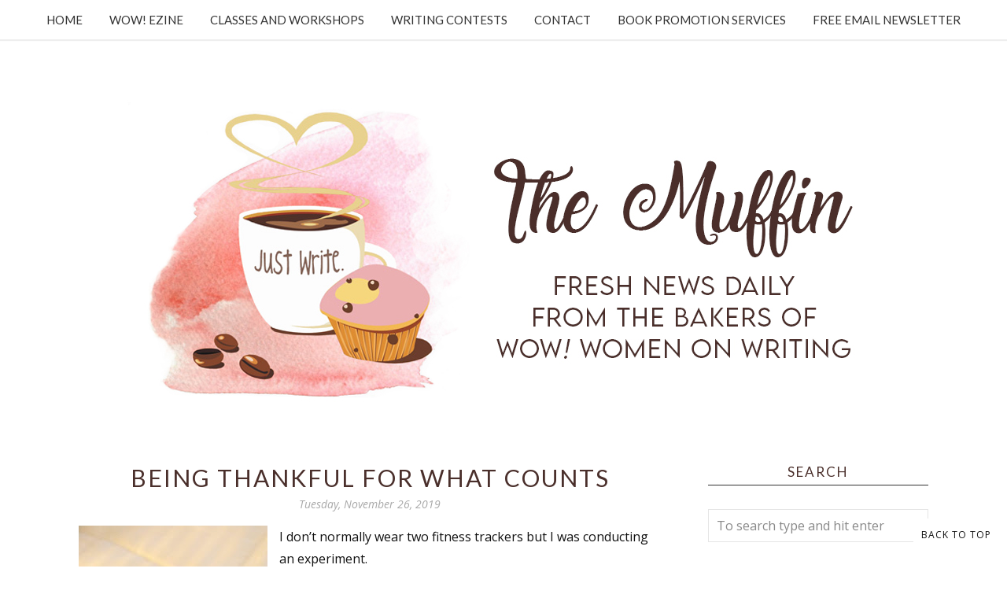

--- FILE ---
content_type: text/html; charset=utf-8
request_url: https://www.google.com/recaptcha/api2/anchor?ar=1&k=6LfHrSkUAAAAAPnKk5cT6JuKlKPzbwyTYuO8--Vr&co=aHR0cHM6Ly9tdWZmaW4ud293LXdvbWVub253cml0aW5nLmNvbTo0NDM.&hl=en&v=PoyoqOPhxBO7pBk68S4YbpHZ&size=invisible&anchor-ms=20000&execute-ms=30000&cb=thpcho1rdudt
body_size: 49467
content:
<!DOCTYPE HTML><html dir="ltr" lang="en"><head><meta http-equiv="Content-Type" content="text/html; charset=UTF-8">
<meta http-equiv="X-UA-Compatible" content="IE=edge">
<title>reCAPTCHA</title>
<style type="text/css">
/* cyrillic-ext */
@font-face {
  font-family: 'Roboto';
  font-style: normal;
  font-weight: 400;
  font-stretch: 100%;
  src: url(//fonts.gstatic.com/s/roboto/v48/KFO7CnqEu92Fr1ME7kSn66aGLdTylUAMa3GUBHMdazTgWw.woff2) format('woff2');
  unicode-range: U+0460-052F, U+1C80-1C8A, U+20B4, U+2DE0-2DFF, U+A640-A69F, U+FE2E-FE2F;
}
/* cyrillic */
@font-face {
  font-family: 'Roboto';
  font-style: normal;
  font-weight: 400;
  font-stretch: 100%;
  src: url(//fonts.gstatic.com/s/roboto/v48/KFO7CnqEu92Fr1ME7kSn66aGLdTylUAMa3iUBHMdazTgWw.woff2) format('woff2');
  unicode-range: U+0301, U+0400-045F, U+0490-0491, U+04B0-04B1, U+2116;
}
/* greek-ext */
@font-face {
  font-family: 'Roboto';
  font-style: normal;
  font-weight: 400;
  font-stretch: 100%;
  src: url(//fonts.gstatic.com/s/roboto/v48/KFO7CnqEu92Fr1ME7kSn66aGLdTylUAMa3CUBHMdazTgWw.woff2) format('woff2');
  unicode-range: U+1F00-1FFF;
}
/* greek */
@font-face {
  font-family: 'Roboto';
  font-style: normal;
  font-weight: 400;
  font-stretch: 100%;
  src: url(//fonts.gstatic.com/s/roboto/v48/KFO7CnqEu92Fr1ME7kSn66aGLdTylUAMa3-UBHMdazTgWw.woff2) format('woff2');
  unicode-range: U+0370-0377, U+037A-037F, U+0384-038A, U+038C, U+038E-03A1, U+03A3-03FF;
}
/* math */
@font-face {
  font-family: 'Roboto';
  font-style: normal;
  font-weight: 400;
  font-stretch: 100%;
  src: url(//fonts.gstatic.com/s/roboto/v48/KFO7CnqEu92Fr1ME7kSn66aGLdTylUAMawCUBHMdazTgWw.woff2) format('woff2');
  unicode-range: U+0302-0303, U+0305, U+0307-0308, U+0310, U+0312, U+0315, U+031A, U+0326-0327, U+032C, U+032F-0330, U+0332-0333, U+0338, U+033A, U+0346, U+034D, U+0391-03A1, U+03A3-03A9, U+03B1-03C9, U+03D1, U+03D5-03D6, U+03F0-03F1, U+03F4-03F5, U+2016-2017, U+2034-2038, U+203C, U+2040, U+2043, U+2047, U+2050, U+2057, U+205F, U+2070-2071, U+2074-208E, U+2090-209C, U+20D0-20DC, U+20E1, U+20E5-20EF, U+2100-2112, U+2114-2115, U+2117-2121, U+2123-214F, U+2190, U+2192, U+2194-21AE, U+21B0-21E5, U+21F1-21F2, U+21F4-2211, U+2213-2214, U+2216-22FF, U+2308-230B, U+2310, U+2319, U+231C-2321, U+2336-237A, U+237C, U+2395, U+239B-23B7, U+23D0, U+23DC-23E1, U+2474-2475, U+25AF, U+25B3, U+25B7, U+25BD, U+25C1, U+25CA, U+25CC, U+25FB, U+266D-266F, U+27C0-27FF, U+2900-2AFF, U+2B0E-2B11, U+2B30-2B4C, U+2BFE, U+3030, U+FF5B, U+FF5D, U+1D400-1D7FF, U+1EE00-1EEFF;
}
/* symbols */
@font-face {
  font-family: 'Roboto';
  font-style: normal;
  font-weight: 400;
  font-stretch: 100%;
  src: url(//fonts.gstatic.com/s/roboto/v48/KFO7CnqEu92Fr1ME7kSn66aGLdTylUAMaxKUBHMdazTgWw.woff2) format('woff2');
  unicode-range: U+0001-000C, U+000E-001F, U+007F-009F, U+20DD-20E0, U+20E2-20E4, U+2150-218F, U+2190, U+2192, U+2194-2199, U+21AF, U+21E6-21F0, U+21F3, U+2218-2219, U+2299, U+22C4-22C6, U+2300-243F, U+2440-244A, U+2460-24FF, U+25A0-27BF, U+2800-28FF, U+2921-2922, U+2981, U+29BF, U+29EB, U+2B00-2BFF, U+4DC0-4DFF, U+FFF9-FFFB, U+10140-1018E, U+10190-1019C, U+101A0, U+101D0-101FD, U+102E0-102FB, U+10E60-10E7E, U+1D2C0-1D2D3, U+1D2E0-1D37F, U+1F000-1F0FF, U+1F100-1F1AD, U+1F1E6-1F1FF, U+1F30D-1F30F, U+1F315, U+1F31C, U+1F31E, U+1F320-1F32C, U+1F336, U+1F378, U+1F37D, U+1F382, U+1F393-1F39F, U+1F3A7-1F3A8, U+1F3AC-1F3AF, U+1F3C2, U+1F3C4-1F3C6, U+1F3CA-1F3CE, U+1F3D4-1F3E0, U+1F3ED, U+1F3F1-1F3F3, U+1F3F5-1F3F7, U+1F408, U+1F415, U+1F41F, U+1F426, U+1F43F, U+1F441-1F442, U+1F444, U+1F446-1F449, U+1F44C-1F44E, U+1F453, U+1F46A, U+1F47D, U+1F4A3, U+1F4B0, U+1F4B3, U+1F4B9, U+1F4BB, U+1F4BF, U+1F4C8-1F4CB, U+1F4D6, U+1F4DA, U+1F4DF, U+1F4E3-1F4E6, U+1F4EA-1F4ED, U+1F4F7, U+1F4F9-1F4FB, U+1F4FD-1F4FE, U+1F503, U+1F507-1F50B, U+1F50D, U+1F512-1F513, U+1F53E-1F54A, U+1F54F-1F5FA, U+1F610, U+1F650-1F67F, U+1F687, U+1F68D, U+1F691, U+1F694, U+1F698, U+1F6AD, U+1F6B2, U+1F6B9-1F6BA, U+1F6BC, U+1F6C6-1F6CF, U+1F6D3-1F6D7, U+1F6E0-1F6EA, U+1F6F0-1F6F3, U+1F6F7-1F6FC, U+1F700-1F7FF, U+1F800-1F80B, U+1F810-1F847, U+1F850-1F859, U+1F860-1F887, U+1F890-1F8AD, U+1F8B0-1F8BB, U+1F8C0-1F8C1, U+1F900-1F90B, U+1F93B, U+1F946, U+1F984, U+1F996, U+1F9E9, U+1FA00-1FA6F, U+1FA70-1FA7C, U+1FA80-1FA89, U+1FA8F-1FAC6, U+1FACE-1FADC, U+1FADF-1FAE9, U+1FAF0-1FAF8, U+1FB00-1FBFF;
}
/* vietnamese */
@font-face {
  font-family: 'Roboto';
  font-style: normal;
  font-weight: 400;
  font-stretch: 100%;
  src: url(//fonts.gstatic.com/s/roboto/v48/KFO7CnqEu92Fr1ME7kSn66aGLdTylUAMa3OUBHMdazTgWw.woff2) format('woff2');
  unicode-range: U+0102-0103, U+0110-0111, U+0128-0129, U+0168-0169, U+01A0-01A1, U+01AF-01B0, U+0300-0301, U+0303-0304, U+0308-0309, U+0323, U+0329, U+1EA0-1EF9, U+20AB;
}
/* latin-ext */
@font-face {
  font-family: 'Roboto';
  font-style: normal;
  font-weight: 400;
  font-stretch: 100%;
  src: url(//fonts.gstatic.com/s/roboto/v48/KFO7CnqEu92Fr1ME7kSn66aGLdTylUAMa3KUBHMdazTgWw.woff2) format('woff2');
  unicode-range: U+0100-02BA, U+02BD-02C5, U+02C7-02CC, U+02CE-02D7, U+02DD-02FF, U+0304, U+0308, U+0329, U+1D00-1DBF, U+1E00-1E9F, U+1EF2-1EFF, U+2020, U+20A0-20AB, U+20AD-20C0, U+2113, U+2C60-2C7F, U+A720-A7FF;
}
/* latin */
@font-face {
  font-family: 'Roboto';
  font-style: normal;
  font-weight: 400;
  font-stretch: 100%;
  src: url(//fonts.gstatic.com/s/roboto/v48/KFO7CnqEu92Fr1ME7kSn66aGLdTylUAMa3yUBHMdazQ.woff2) format('woff2');
  unicode-range: U+0000-00FF, U+0131, U+0152-0153, U+02BB-02BC, U+02C6, U+02DA, U+02DC, U+0304, U+0308, U+0329, U+2000-206F, U+20AC, U+2122, U+2191, U+2193, U+2212, U+2215, U+FEFF, U+FFFD;
}
/* cyrillic-ext */
@font-face {
  font-family: 'Roboto';
  font-style: normal;
  font-weight: 500;
  font-stretch: 100%;
  src: url(//fonts.gstatic.com/s/roboto/v48/KFO7CnqEu92Fr1ME7kSn66aGLdTylUAMa3GUBHMdazTgWw.woff2) format('woff2');
  unicode-range: U+0460-052F, U+1C80-1C8A, U+20B4, U+2DE0-2DFF, U+A640-A69F, U+FE2E-FE2F;
}
/* cyrillic */
@font-face {
  font-family: 'Roboto';
  font-style: normal;
  font-weight: 500;
  font-stretch: 100%;
  src: url(//fonts.gstatic.com/s/roboto/v48/KFO7CnqEu92Fr1ME7kSn66aGLdTylUAMa3iUBHMdazTgWw.woff2) format('woff2');
  unicode-range: U+0301, U+0400-045F, U+0490-0491, U+04B0-04B1, U+2116;
}
/* greek-ext */
@font-face {
  font-family: 'Roboto';
  font-style: normal;
  font-weight: 500;
  font-stretch: 100%;
  src: url(//fonts.gstatic.com/s/roboto/v48/KFO7CnqEu92Fr1ME7kSn66aGLdTylUAMa3CUBHMdazTgWw.woff2) format('woff2');
  unicode-range: U+1F00-1FFF;
}
/* greek */
@font-face {
  font-family: 'Roboto';
  font-style: normal;
  font-weight: 500;
  font-stretch: 100%;
  src: url(//fonts.gstatic.com/s/roboto/v48/KFO7CnqEu92Fr1ME7kSn66aGLdTylUAMa3-UBHMdazTgWw.woff2) format('woff2');
  unicode-range: U+0370-0377, U+037A-037F, U+0384-038A, U+038C, U+038E-03A1, U+03A3-03FF;
}
/* math */
@font-face {
  font-family: 'Roboto';
  font-style: normal;
  font-weight: 500;
  font-stretch: 100%;
  src: url(//fonts.gstatic.com/s/roboto/v48/KFO7CnqEu92Fr1ME7kSn66aGLdTylUAMawCUBHMdazTgWw.woff2) format('woff2');
  unicode-range: U+0302-0303, U+0305, U+0307-0308, U+0310, U+0312, U+0315, U+031A, U+0326-0327, U+032C, U+032F-0330, U+0332-0333, U+0338, U+033A, U+0346, U+034D, U+0391-03A1, U+03A3-03A9, U+03B1-03C9, U+03D1, U+03D5-03D6, U+03F0-03F1, U+03F4-03F5, U+2016-2017, U+2034-2038, U+203C, U+2040, U+2043, U+2047, U+2050, U+2057, U+205F, U+2070-2071, U+2074-208E, U+2090-209C, U+20D0-20DC, U+20E1, U+20E5-20EF, U+2100-2112, U+2114-2115, U+2117-2121, U+2123-214F, U+2190, U+2192, U+2194-21AE, U+21B0-21E5, U+21F1-21F2, U+21F4-2211, U+2213-2214, U+2216-22FF, U+2308-230B, U+2310, U+2319, U+231C-2321, U+2336-237A, U+237C, U+2395, U+239B-23B7, U+23D0, U+23DC-23E1, U+2474-2475, U+25AF, U+25B3, U+25B7, U+25BD, U+25C1, U+25CA, U+25CC, U+25FB, U+266D-266F, U+27C0-27FF, U+2900-2AFF, U+2B0E-2B11, U+2B30-2B4C, U+2BFE, U+3030, U+FF5B, U+FF5D, U+1D400-1D7FF, U+1EE00-1EEFF;
}
/* symbols */
@font-face {
  font-family: 'Roboto';
  font-style: normal;
  font-weight: 500;
  font-stretch: 100%;
  src: url(//fonts.gstatic.com/s/roboto/v48/KFO7CnqEu92Fr1ME7kSn66aGLdTylUAMaxKUBHMdazTgWw.woff2) format('woff2');
  unicode-range: U+0001-000C, U+000E-001F, U+007F-009F, U+20DD-20E0, U+20E2-20E4, U+2150-218F, U+2190, U+2192, U+2194-2199, U+21AF, U+21E6-21F0, U+21F3, U+2218-2219, U+2299, U+22C4-22C6, U+2300-243F, U+2440-244A, U+2460-24FF, U+25A0-27BF, U+2800-28FF, U+2921-2922, U+2981, U+29BF, U+29EB, U+2B00-2BFF, U+4DC0-4DFF, U+FFF9-FFFB, U+10140-1018E, U+10190-1019C, U+101A0, U+101D0-101FD, U+102E0-102FB, U+10E60-10E7E, U+1D2C0-1D2D3, U+1D2E0-1D37F, U+1F000-1F0FF, U+1F100-1F1AD, U+1F1E6-1F1FF, U+1F30D-1F30F, U+1F315, U+1F31C, U+1F31E, U+1F320-1F32C, U+1F336, U+1F378, U+1F37D, U+1F382, U+1F393-1F39F, U+1F3A7-1F3A8, U+1F3AC-1F3AF, U+1F3C2, U+1F3C4-1F3C6, U+1F3CA-1F3CE, U+1F3D4-1F3E0, U+1F3ED, U+1F3F1-1F3F3, U+1F3F5-1F3F7, U+1F408, U+1F415, U+1F41F, U+1F426, U+1F43F, U+1F441-1F442, U+1F444, U+1F446-1F449, U+1F44C-1F44E, U+1F453, U+1F46A, U+1F47D, U+1F4A3, U+1F4B0, U+1F4B3, U+1F4B9, U+1F4BB, U+1F4BF, U+1F4C8-1F4CB, U+1F4D6, U+1F4DA, U+1F4DF, U+1F4E3-1F4E6, U+1F4EA-1F4ED, U+1F4F7, U+1F4F9-1F4FB, U+1F4FD-1F4FE, U+1F503, U+1F507-1F50B, U+1F50D, U+1F512-1F513, U+1F53E-1F54A, U+1F54F-1F5FA, U+1F610, U+1F650-1F67F, U+1F687, U+1F68D, U+1F691, U+1F694, U+1F698, U+1F6AD, U+1F6B2, U+1F6B9-1F6BA, U+1F6BC, U+1F6C6-1F6CF, U+1F6D3-1F6D7, U+1F6E0-1F6EA, U+1F6F0-1F6F3, U+1F6F7-1F6FC, U+1F700-1F7FF, U+1F800-1F80B, U+1F810-1F847, U+1F850-1F859, U+1F860-1F887, U+1F890-1F8AD, U+1F8B0-1F8BB, U+1F8C0-1F8C1, U+1F900-1F90B, U+1F93B, U+1F946, U+1F984, U+1F996, U+1F9E9, U+1FA00-1FA6F, U+1FA70-1FA7C, U+1FA80-1FA89, U+1FA8F-1FAC6, U+1FACE-1FADC, U+1FADF-1FAE9, U+1FAF0-1FAF8, U+1FB00-1FBFF;
}
/* vietnamese */
@font-face {
  font-family: 'Roboto';
  font-style: normal;
  font-weight: 500;
  font-stretch: 100%;
  src: url(//fonts.gstatic.com/s/roboto/v48/KFO7CnqEu92Fr1ME7kSn66aGLdTylUAMa3OUBHMdazTgWw.woff2) format('woff2');
  unicode-range: U+0102-0103, U+0110-0111, U+0128-0129, U+0168-0169, U+01A0-01A1, U+01AF-01B0, U+0300-0301, U+0303-0304, U+0308-0309, U+0323, U+0329, U+1EA0-1EF9, U+20AB;
}
/* latin-ext */
@font-face {
  font-family: 'Roboto';
  font-style: normal;
  font-weight: 500;
  font-stretch: 100%;
  src: url(//fonts.gstatic.com/s/roboto/v48/KFO7CnqEu92Fr1ME7kSn66aGLdTylUAMa3KUBHMdazTgWw.woff2) format('woff2');
  unicode-range: U+0100-02BA, U+02BD-02C5, U+02C7-02CC, U+02CE-02D7, U+02DD-02FF, U+0304, U+0308, U+0329, U+1D00-1DBF, U+1E00-1E9F, U+1EF2-1EFF, U+2020, U+20A0-20AB, U+20AD-20C0, U+2113, U+2C60-2C7F, U+A720-A7FF;
}
/* latin */
@font-face {
  font-family: 'Roboto';
  font-style: normal;
  font-weight: 500;
  font-stretch: 100%;
  src: url(//fonts.gstatic.com/s/roboto/v48/KFO7CnqEu92Fr1ME7kSn66aGLdTylUAMa3yUBHMdazQ.woff2) format('woff2');
  unicode-range: U+0000-00FF, U+0131, U+0152-0153, U+02BB-02BC, U+02C6, U+02DA, U+02DC, U+0304, U+0308, U+0329, U+2000-206F, U+20AC, U+2122, U+2191, U+2193, U+2212, U+2215, U+FEFF, U+FFFD;
}
/* cyrillic-ext */
@font-face {
  font-family: 'Roboto';
  font-style: normal;
  font-weight: 900;
  font-stretch: 100%;
  src: url(//fonts.gstatic.com/s/roboto/v48/KFO7CnqEu92Fr1ME7kSn66aGLdTylUAMa3GUBHMdazTgWw.woff2) format('woff2');
  unicode-range: U+0460-052F, U+1C80-1C8A, U+20B4, U+2DE0-2DFF, U+A640-A69F, U+FE2E-FE2F;
}
/* cyrillic */
@font-face {
  font-family: 'Roboto';
  font-style: normal;
  font-weight: 900;
  font-stretch: 100%;
  src: url(//fonts.gstatic.com/s/roboto/v48/KFO7CnqEu92Fr1ME7kSn66aGLdTylUAMa3iUBHMdazTgWw.woff2) format('woff2');
  unicode-range: U+0301, U+0400-045F, U+0490-0491, U+04B0-04B1, U+2116;
}
/* greek-ext */
@font-face {
  font-family: 'Roboto';
  font-style: normal;
  font-weight: 900;
  font-stretch: 100%;
  src: url(//fonts.gstatic.com/s/roboto/v48/KFO7CnqEu92Fr1ME7kSn66aGLdTylUAMa3CUBHMdazTgWw.woff2) format('woff2');
  unicode-range: U+1F00-1FFF;
}
/* greek */
@font-face {
  font-family: 'Roboto';
  font-style: normal;
  font-weight: 900;
  font-stretch: 100%;
  src: url(//fonts.gstatic.com/s/roboto/v48/KFO7CnqEu92Fr1ME7kSn66aGLdTylUAMa3-UBHMdazTgWw.woff2) format('woff2');
  unicode-range: U+0370-0377, U+037A-037F, U+0384-038A, U+038C, U+038E-03A1, U+03A3-03FF;
}
/* math */
@font-face {
  font-family: 'Roboto';
  font-style: normal;
  font-weight: 900;
  font-stretch: 100%;
  src: url(//fonts.gstatic.com/s/roboto/v48/KFO7CnqEu92Fr1ME7kSn66aGLdTylUAMawCUBHMdazTgWw.woff2) format('woff2');
  unicode-range: U+0302-0303, U+0305, U+0307-0308, U+0310, U+0312, U+0315, U+031A, U+0326-0327, U+032C, U+032F-0330, U+0332-0333, U+0338, U+033A, U+0346, U+034D, U+0391-03A1, U+03A3-03A9, U+03B1-03C9, U+03D1, U+03D5-03D6, U+03F0-03F1, U+03F4-03F5, U+2016-2017, U+2034-2038, U+203C, U+2040, U+2043, U+2047, U+2050, U+2057, U+205F, U+2070-2071, U+2074-208E, U+2090-209C, U+20D0-20DC, U+20E1, U+20E5-20EF, U+2100-2112, U+2114-2115, U+2117-2121, U+2123-214F, U+2190, U+2192, U+2194-21AE, U+21B0-21E5, U+21F1-21F2, U+21F4-2211, U+2213-2214, U+2216-22FF, U+2308-230B, U+2310, U+2319, U+231C-2321, U+2336-237A, U+237C, U+2395, U+239B-23B7, U+23D0, U+23DC-23E1, U+2474-2475, U+25AF, U+25B3, U+25B7, U+25BD, U+25C1, U+25CA, U+25CC, U+25FB, U+266D-266F, U+27C0-27FF, U+2900-2AFF, U+2B0E-2B11, U+2B30-2B4C, U+2BFE, U+3030, U+FF5B, U+FF5D, U+1D400-1D7FF, U+1EE00-1EEFF;
}
/* symbols */
@font-face {
  font-family: 'Roboto';
  font-style: normal;
  font-weight: 900;
  font-stretch: 100%;
  src: url(//fonts.gstatic.com/s/roboto/v48/KFO7CnqEu92Fr1ME7kSn66aGLdTylUAMaxKUBHMdazTgWw.woff2) format('woff2');
  unicode-range: U+0001-000C, U+000E-001F, U+007F-009F, U+20DD-20E0, U+20E2-20E4, U+2150-218F, U+2190, U+2192, U+2194-2199, U+21AF, U+21E6-21F0, U+21F3, U+2218-2219, U+2299, U+22C4-22C6, U+2300-243F, U+2440-244A, U+2460-24FF, U+25A0-27BF, U+2800-28FF, U+2921-2922, U+2981, U+29BF, U+29EB, U+2B00-2BFF, U+4DC0-4DFF, U+FFF9-FFFB, U+10140-1018E, U+10190-1019C, U+101A0, U+101D0-101FD, U+102E0-102FB, U+10E60-10E7E, U+1D2C0-1D2D3, U+1D2E0-1D37F, U+1F000-1F0FF, U+1F100-1F1AD, U+1F1E6-1F1FF, U+1F30D-1F30F, U+1F315, U+1F31C, U+1F31E, U+1F320-1F32C, U+1F336, U+1F378, U+1F37D, U+1F382, U+1F393-1F39F, U+1F3A7-1F3A8, U+1F3AC-1F3AF, U+1F3C2, U+1F3C4-1F3C6, U+1F3CA-1F3CE, U+1F3D4-1F3E0, U+1F3ED, U+1F3F1-1F3F3, U+1F3F5-1F3F7, U+1F408, U+1F415, U+1F41F, U+1F426, U+1F43F, U+1F441-1F442, U+1F444, U+1F446-1F449, U+1F44C-1F44E, U+1F453, U+1F46A, U+1F47D, U+1F4A3, U+1F4B0, U+1F4B3, U+1F4B9, U+1F4BB, U+1F4BF, U+1F4C8-1F4CB, U+1F4D6, U+1F4DA, U+1F4DF, U+1F4E3-1F4E6, U+1F4EA-1F4ED, U+1F4F7, U+1F4F9-1F4FB, U+1F4FD-1F4FE, U+1F503, U+1F507-1F50B, U+1F50D, U+1F512-1F513, U+1F53E-1F54A, U+1F54F-1F5FA, U+1F610, U+1F650-1F67F, U+1F687, U+1F68D, U+1F691, U+1F694, U+1F698, U+1F6AD, U+1F6B2, U+1F6B9-1F6BA, U+1F6BC, U+1F6C6-1F6CF, U+1F6D3-1F6D7, U+1F6E0-1F6EA, U+1F6F0-1F6F3, U+1F6F7-1F6FC, U+1F700-1F7FF, U+1F800-1F80B, U+1F810-1F847, U+1F850-1F859, U+1F860-1F887, U+1F890-1F8AD, U+1F8B0-1F8BB, U+1F8C0-1F8C1, U+1F900-1F90B, U+1F93B, U+1F946, U+1F984, U+1F996, U+1F9E9, U+1FA00-1FA6F, U+1FA70-1FA7C, U+1FA80-1FA89, U+1FA8F-1FAC6, U+1FACE-1FADC, U+1FADF-1FAE9, U+1FAF0-1FAF8, U+1FB00-1FBFF;
}
/* vietnamese */
@font-face {
  font-family: 'Roboto';
  font-style: normal;
  font-weight: 900;
  font-stretch: 100%;
  src: url(//fonts.gstatic.com/s/roboto/v48/KFO7CnqEu92Fr1ME7kSn66aGLdTylUAMa3OUBHMdazTgWw.woff2) format('woff2');
  unicode-range: U+0102-0103, U+0110-0111, U+0128-0129, U+0168-0169, U+01A0-01A1, U+01AF-01B0, U+0300-0301, U+0303-0304, U+0308-0309, U+0323, U+0329, U+1EA0-1EF9, U+20AB;
}
/* latin-ext */
@font-face {
  font-family: 'Roboto';
  font-style: normal;
  font-weight: 900;
  font-stretch: 100%;
  src: url(//fonts.gstatic.com/s/roboto/v48/KFO7CnqEu92Fr1ME7kSn66aGLdTylUAMa3KUBHMdazTgWw.woff2) format('woff2');
  unicode-range: U+0100-02BA, U+02BD-02C5, U+02C7-02CC, U+02CE-02D7, U+02DD-02FF, U+0304, U+0308, U+0329, U+1D00-1DBF, U+1E00-1E9F, U+1EF2-1EFF, U+2020, U+20A0-20AB, U+20AD-20C0, U+2113, U+2C60-2C7F, U+A720-A7FF;
}
/* latin */
@font-face {
  font-family: 'Roboto';
  font-style: normal;
  font-weight: 900;
  font-stretch: 100%;
  src: url(//fonts.gstatic.com/s/roboto/v48/KFO7CnqEu92Fr1ME7kSn66aGLdTylUAMa3yUBHMdazQ.woff2) format('woff2');
  unicode-range: U+0000-00FF, U+0131, U+0152-0153, U+02BB-02BC, U+02C6, U+02DA, U+02DC, U+0304, U+0308, U+0329, U+2000-206F, U+20AC, U+2122, U+2191, U+2193, U+2212, U+2215, U+FEFF, U+FFFD;
}

</style>
<link rel="stylesheet" type="text/css" href="https://www.gstatic.com/recaptcha/releases/PoyoqOPhxBO7pBk68S4YbpHZ/styles__ltr.css">
<script nonce="7lP1Hw-0CZQxHct8A8ni2w" type="text/javascript">window['__recaptcha_api'] = 'https://www.google.com/recaptcha/api2/';</script>
<script type="text/javascript" src="https://www.gstatic.com/recaptcha/releases/PoyoqOPhxBO7pBk68S4YbpHZ/recaptcha__en.js" nonce="7lP1Hw-0CZQxHct8A8ni2w">
      
    </script></head>
<body><div id="rc-anchor-alert" class="rc-anchor-alert"></div>
<input type="hidden" id="recaptcha-token" value="[base64]">
<script type="text/javascript" nonce="7lP1Hw-0CZQxHct8A8ni2w">
      recaptcha.anchor.Main.init("[\x22ainput\x22,[\x22bgdata\x22,\x22\x22,\[base64]/[base64]/[base64]/bmV3IHJbeF0oY1swXSk6RT09Mj9uZXcgclt4XShjWzBdLGNbMV0pOkU9PTM/bmV3IHJbeF0oY1swXSxjWzFdLGNbMl0pOkU9PTQ/[base64]/[base64]/[base64]/[base64]/[base64]/[base64]/[base64]/[base64]\x22,\[base64]\x22,\x22KMOxPUDDiyFSw4MFwrzDusKPQVrCnHBxIMOBwqDDu8OhXcO+w6TCtknDox0/T8KEYDFtU8Kac8Kkwp4Pw4EzwpPCp8KNw6LClEsYw5zCkl9LVMOowp0oE8KsDGozTsO7w7TDl8Okw7DCuWLCkMK6wofDp1DDn2nDsBHDqcKOPEXDliLCjwHDgx1/wr1UwrV2wrDDnhcHwqjCjntPw7vDhwTCk0fCuQrDpMKSw6Ifw7jDosKxPgzCrkzDpQdKKWjDuMORwr7ClMOgF8K4w40nwpbDtC43w5HCtVNDbMKxw73CmMKqK8KgwoI+wqHDusO/SMKiwrPCvD/CksOBIXZlCxV9w6DCgQXCgsKOwr5ow43CgcKbwqPCt8KLw7E1KgcEwowGwoZzGAoza8KyI2vCtwlZb8OnwrgZw41VwpvCtybCoMKiMGLDj8KTwrBAw6U0DsOSwp3CoXZ+C8KMwqJnfGfCpDhmw5/[base64]/NsOkeFQrwpTCqkoUw4wewrEhwrHCqCLDucKaCsKvw7koVDIbAcORS8KUCnTCpHNJw7MUb2tzw7zChsK+flDChGjCp8KQInTDpMO9TxViE8Kkw4fCnDRmw7LDnsKLw4vCjE8lbsOCfx0tYh0Jw4U/c1ZRWsKyw49oB2huamPDhcKtw5TCrcK4w6tCbQguwrTCuDrClibDvcOLwqwFFsOlEXxdw51QGcKdwpguP8OKw40uworDmUzCksO+KcOCX8K5DMKSccKiV8OiwrwKDxLDg3vDrhgCwpB7wpI3EG4kHMK8FcORGcO2dsO8ZsOywqnCgV/[base64]/Cpj1QeG8lw7HDucObwrDCgWjDsQcaCcKwZXhBwq/[base64]/w69gJsOsMsOvwphpA09jwpjDtsO6aBrDmsK/[base64]/RMKNw6ADw7gsGcOJZsK9wr/[base64]/DscOjKSLDsCcLw57DgDrCmcOXL01vw73ClMOew48Ww4RNDFlVfDVgBsKpw414wrMIw77DtQd6w44sw5Ffwqo4wqHCqcOiL8OvFVZGLsKUwrR6GMO/w4HDr8Kpw4paB8Ogw7leP3RgfcOYXFnCmMK7woZ7w7pxw7jDm8OFK8KsTnfDi8ONwrc4NMOMVAp2RcOObhVTN00fLMOFY1PCg03CmAZ1KATCo3UDw6x4wowmw7HCscK3w7LCmcKPSMKhGkDDnnrDtB8KJ8K/bsK+QQkew6rDqQ5kesOWw7FFwqgOwq1kwqtSw5vDg8OYYsKFC8Olc05Bwq56w6UXw6DDh151Bn/[base64]/wovDvFgCwrEswr/CuDrDssODwpx3wojDqwnDvCjDl2FcScOhK0DDlFPDmRfCgsOcw54Dw5rCsMOJMi/[base64]/ClcKXwq/CgQLDjMKrSMOmw7XCo3U1ScKswr08Z8OaYxlSb8KOw7MlwrJMw5jDv1guw4XCgXocNFw5CcK/MBUeDUHDrl9VYhZcPCEpZzXDuC3DgQ7CpBbCs8KnKTrDijrDsVFww5LDuSkvwoE9w6zDlGzDoX9pSR3CondTwoHDrjTDkMKJLl3CvnICw68hB1/CmcOtw5VtwoTDvy02QFgRwqUQDMOgMXjCnMOQw5APccKAIsKxw6wAwpQHw7pIwrPChMOeDT3Cg0PCjsK/[base64]/CkGvCrcOCwpvDqMONwrTDqMOGNMKhRWQnHRbCrcOew6XDsz1AQQkCGcODfBU7wqvDkS/DmsOZwqXDn8Onw77DgBLDiAM+w4bCjxbDkkojw6vCssKheMKVw5TDpsOpw4YWwq5xw5bDi38Lw6Fnw6FUVcKMwpDDq8OHcsKWwrjCi0bCgcKnw4jCjcKpSSnCtcObw7hHw4N4w4x6w70jwqHCsk/Cu8Kywp/DpMO4wpDCgsOIw5FTw7rDqD/DsC0TwqnDrXLCscOyNFxkEBLCo0XCuENRHlVEwp/CkMKBwpjDnMK/AsO5IBEsw6BZw5IQw7XDsMKjw5ZdCMOOW10/KcOTw6szw7wPcRl4w50wesO3w5ghwpDCucKEw6wYwprDhsK9e8ORLMKvGMKWw73ClsKLwqYtNE8hKggxKsK2w7jDo8KwwrLCrsOGw5VjwrUJLkECfS/Coyd6wpoJHcOxwpfCqijDmMOFBB/[base64]/DqAJWWsKCw5MgwqNHBcOib8KvchUsw4rCuz5LLSM4WMOgw40ZbcK5w7rCk3MKwqvChMOQw7ltw4I8wpnCqMKCw4bCiMOtFDHDo8Kcw5IZw6FJwqckwqk9YsKRYMOrw4wXwpAtNhzCoD/CvMK6aMKvRjk9wpxMS8KqVD3ChDMoesO/AcKJa8KBR8OUw6TDusOZw4/CgcK5BsKXf8KXw77CoUYsw6vDhxzDgcKOZRfCrFU1NsORfMOgwqzCvycuTMKuJ8O5w4tLQMK6b0M0YzzDlCNSwrjCvsKmw6o/[base64]/[base64]/CqwPDhFEUwrXCtGPChEDCi1gmw5gVP3FVwq/DimvCnsOsw4DCsDXDi8ONF8OrH8Kjw5ZYQXgNw4V/wromEEjCp3zCr2jCjRTCsBLDvcK9ccOowoh1wrbCiB3ClMKWwq0uwpfDisOXU2dmHsKaOcKEwpRewowBw4VlLkfDoULDj8OQfhHCucOTbVBow4ptcMKSw6knw405eUsUwpjDmhPDvR7DrsOYH8OHXWfDnRU8W8Kbw7vDhcOjwrfCpgRoO13Dhm7ClsODw47Djj/CiATCjsKeXmLDrmzCjnvDmSHDhh7DqMKZwqw2RsK7O1XClW0zKG3ChMKew60UwqohQcKrwpNQwrDClsO2w6MHwr7DqMKSw47Crz/DliQvwqfClz7CvRk+TFt1UGsGwp0/dcO7wqREw7lnwoXDjz/DqXZSPyhkwo3Cj8OVOzZ8worDpsKNw4HCpsOBBB/CtsKTUXvCrizCgQXDn8OIw47CnRNewps7dzNYHsKZIGDDhlkhRHnDgsKJwq7DjsKXVQPDv8Oow6AAIcKnw5jDusOBw6fCtcKsTcO9wpILw55Ow6bCn8KOwoXCvsKfwr7DmcKRwozChERjBDjCpMO+fcKGLGd2wrRXwp/ChcK7w63ClCrCvsKhw57DgQV3dm8fdw/[base64]/eVPDscKMPcKSwqvDgUjCoxoZwrTDtMK/wpjCuXXDtFrDgcOgBsOBAkBsasKKw6HCgMODwqgJw47CvMO0XsKfwqtdwrsZdzjDusKow5QPfCN1wr5bNwDClivCpAPDhiZaw6YxT8Kewr/CuDZ3wrsuGUDDtyjCu8KPBAtfw6INUMK/w4dpBsKfw6hPRnnCpBfDuTQiwqTDhsK5w6c5w4J8Jx3Dq8Oaw5zDty5sworCngHDhMOtLiRqw5NuHMKQw65yKcKSaMKoBMO7wrnCpsO7w60AJcKVw7ooCQfCswUJJlfDgQNHR8KfAsOwEikpw7B/wrrDssKbZ8OZw4vCl8OoAsOrfcOQWsKgwrvDtHHDvhQpWwo+wrPCisKyJ8KPwonCg8KBFHszbFtvFMOHaVbDtMO8ADjCmEwHe8KBwpDDiMOaw6ILWcO4D8KWwo8xwq8OISrCjMOQw7zCusKDSjYyw5Qpw6/Cm8KGd8KdOMOqX8KWPMKNDSYAwqATbXkkKxXClVkkw43DqiNpwr9GPQNfbMOuBcK2wrwLQ8KYER55wpsFc8Onw6UlccOxw59Rwpx2WXHCtMOFw4ZQbMKhw5otHsORb2rDgBfDu0DDh1vCjDDDjABlacKge8O2w51fekw/GcOnw6zCjSs5f8Kjw6Z2KcKsNsO9wrJ8wrkbwoYtw6vDj3LChcOTZ8OdEsOXFAPDsMK3wrZ5UmvCmV56w5Rsw6LDvHM5w449WEdiQE3ChQxOAMKBCMOjw615TcOuwqLCmMO8w54BBSTCnsOOw7zDjcK/[base64]/Cm8OGw45dwpbDgVTCjydiw7LCqBJAwqtWSxkocmvCicKyw7fCgcKww70/MATChQNKwrdBAMOWbcKWwrTCtjALbhjCrWHCsFUYw7svw4HDmjhmXk5zFMKiw5xjw6RYwqRLw4nDuQTDvlbCpMKUw7zDrSwcNcKKwr/Dk0olfMOWw5PDncK6w7bDojvCjUNDT8O2C8KtZ8K3w7LDucK5JFxYwrnCksOhXnoDC8KZAAnCjGQuwqp+WBVGXMO0ZG3DkUTDlcOGNsObeSLCkkcjZcK1IcOSw7zCmAVze8KSw4HCo8O/[base64]/TjADWcOMRsOiw69cCn7DhFUQBDpVwplzw6c+f8KXR8OSwrLDgn7ChAp/GinDvgbDk8OlXsKRYUEtw5YmIjnCuVI9wrQ0w7TCtMKuJWzDrnzDrcKWVsKLf8Opw6IUWsOYPcKffE3DoCJmLMOLwojDjS8Sw6vDgMOnbsK6csKNGH9xw7xew4J1w4EkGg0OJlbCsQ3Dj8OZCAlGwo3Ck8ONw7PCuAx4wpMVwoXCv0/DlyAvw5rCksOlK8K6McKJw4c3OcK3wr87woXCgMKQWgQhc8OFFMKfw4bCkncSw6puwoTCtUTCnw1zTcO0w40RwpFxJBzDg8K9WEjDuSdJRMKNT2bDjlvCq2LDtApCGsKdKMK2w63DncK6w43Du8KhRcKHw5/Cv0PDl0XDtCt7wpk9w49/w4plIsKVw5TDqcOBB8K+wojCijXDiMO2fsOYw47CpcO9w4PCj8KBw6dTwogpw597ZjnCnQjDg0kKUsOVXcKHYcK4w57DphxEw5pPeQjCoTIFw5U8FwPCgsKpwp/[base64]/[base64]/RQ1mXcOGw5tZw6/[base64]/woNVShvDii0rwpIaAMOZw6tCwps/[base64]/[base64]/CjsOAKMKtwpzCg8OSwo5dwpJWL8OsI8K7F8ONwqjCpMK2w4/Dr0jCgA/DmsOpaMK9w6jCpMKnbsOswoQLXzLDnT/DgGxxwpXCtghawrrCs8OKJsO0VcOMKgHDoG3CjMOBH8OQwoNfw6/CssOFwqLDjkgTQcO0U2zCu0zDjHzCmEzCuWh4w7lAR8Kzw5/CmsOvw6BxO2vCpX8bLFDDo8OwWMOGeDYdw5YLRMOBfsOOwpTDj8OwCRXDiMKcwojDsTNywr7CvMOYP8OBVcOyQD3CqMO7TMOTahIcw6USwr3CqMOYIsOmGsO7wofChwvCvV9Aw5rChxrCsQ1bwprCuiw9w6BIcGcGw7Qjw5pLHG/DhhfDvMKBw4zCvHnCnsKmLMOhIkZxCsKMPsOawovDuH3ChsKMHcKmLmLCmsK6wpzCs8KwAgzCvMOndsKLwp0YwqjDsMKfwpTCr8OcbGrCgkPCs8Kzw7IGwrXCicKvJyo6AGtDwobCoE1gcy/Cm3hMwpTDrMKbw7YZEMOgw4ZYwppWwp0ZRXHCq8KkwqhSWcKswpVobMKGwr0lwrrCqzpqHcKrwr/CrsO5woJAwrXDrjzDkT0uMQpoGhbCu8K+w5ZdAWZCw63CjcOFw6DDuTjCn8OafzAMwqbDpTwNIMKOw67CpsOvfsKlD8OTwojCpGFPJSrDjRjDvMKOwqDDl1bDj8OUPDDDj8Kww7I5BH/[base64]/[base64]/DsiE/Q8OYNWsgGcKbW8K+BAHDl8KxEMOJw5DDvsKcIhxrwpJKSzlDw79Hw4bCqMOMw4HDqi/DvMK4w4V4UcOQb27Cg8KNXn59wrTCt1zCvMK7B8KuXUdcDz/DkMOrw6vDtU3CuwvDucODwo4aBMOwwprCvSTDlwdSw4UpIsKWw73Cn8KIw6zCusOtSAjDp8OkNTbCvhlyN8KNw4pyCWxZeTgVwoJow48Bd1gVw63Cp8OhSS3CvQQCWMOWV2zDpMOrWsOGwpshOkTDrcK/[base64]/wr3DvcO3Vz8lw4jDoQ7DqMKvwrLCsTjCgncDf11jw5fDmyrDtzp2LcOPfcOywrY3NcOSw7vDrsKyOcOCE2RlESIfV8KIQcK5wq13F13CqsO6wo8HJQZVw6MCUQzCjk7Ck1tlw5HDlMK8HCjChw4rXsOJE8OVw5PCkCFmw4FFw6nCiwJAJMO/wonDhcO3w4vDoMKnwpd4O8KtwqsZwqzDrzhEV08JU8KKwpvDhMOZwprCtMOjHl0nTXxrCcKlwpVnw7R2wpnDuMOZw7bCtEEyw7JowoLCjsOuw5TCjsObCjc/wq4yHh4Gwp3DnjRCwpd9wq/Dn8Kbwr5oIV0xZsKkw4l0woMyWWoOcMOVw7MQeFgwfTTChG/DjyMGw5HCmE3DusOvIVZTYsKvwoXDhAXCuhoIIjbDqMOqwrg4wrMJO8KVw73DvMKbwrbDucOowqzCu8OnBsObwpLCvQHDusKJwqMlVcKEAgpbwozClMOxw5XCp0bDpltXwr/DmHwaw6Riw53CnsKkEyLChsOjw75JwoTCiU0IRjLCtmHDq8KJw6XChMOmHsK8w5d9OsOnw6/CjsOSTxXDlWDCqGxSwrXDnjzCusKZKBxtABzCpMOyRcKUfCPCgADCtcO0wrslwp3Co0nDkjRow4nDjl/[base64]/EMKNw5/CpMOrwpstf1Iow6zCvMK6D8OxwqMUYWvDngPCjMOaX8OoFWEXw6/DmsKmw6diXsORwoZaEsOrw5ESF8Knw4kbXMKgYCgYwrNdw73Cs8Knwq7Co8KEfMO3wofCs1F4w53Cr3vCpMOQVcK9IcOfwr8KF8KYLsKLw7dqYsOPw7jDqsKOHhkowrJTUsOTw5NCwopZwp/DkAPCumvCq8Kfw7vCrsKTwpfDgATCtMKVw7nCncOCRcODU0MsJXBpGBzDrGkkw6nCh1HCucKYZggdcMKCUwTDvTjCl3rDmsOENcKGVCjDh8KZXhHDnsOwH8OXUGfCp27DpATDniJma8KiwpZ0w6DCnsKww4vCn2bDtUJzTTp4HlV3AMKAJBhZw6/[base64]/w7fDrQUUKyl3wrhqIsKnwqsQwq/DmyrDjivDgU1DWAbCgMK0wo7DkcOUUgjDtCbCnWHDpyjDi8KQS8KiEsOAwptNCsKaw4hVW8KIwoUHQMOSw5VFX3dNc2PDqMKlNhzDjgnDhGjDlCHDgU5jD8KnYxY5wp/Dp8Kiw6lFwqheOsO5Rz/DlyzCjMK2w5g2R1HDtMOlwqoyM8Oyw5TDisKCXsKWwpPCn0xqw4jDgxsgKcOKw43DhMOce8KOccObw6o4JsKaw7QEJcORwpfCmmbCmcKcGwHCm8OudcOWCsOzw7zDlsOIagXDhcOrwoHCqMOcUMKFwqrDvsOyw5h3wpRjAiofw4tqY3cQbA/Drn7DssO2MsK7UsO8w48ZJsOvC8KMw6Yuwq3CiMKaw7jCshTCssOVC8O3ZgoVOw/Dn8OiJsOmw5vDlsK+wo5+w5HDuTAwW1TCk3IMGWMOPwgUw788D8OdwqpqAizCoQzDicOhwrlWwqBKH8KSKWnDjghoVsK6fjV0w7/ChcOuZ8K+d3pcw7VcLl/Co8ODRSTDp2l/[base64]/DvjbDg8O3FCzDi8KYw4DCoMKZw7zDiT8XeEsew4odwpjChsKhwq0lHsOfwqjDpgB2wpzCtwXDtDfDtcKUw5cJwpQlfmBIw7A0KsK/w4MEWVfClhTCuEpww6BBwqlZSW/DqQHCv8Kbwo5ocMOSwovCgsK6amIBwppFNT1hw48MZsOXw7hiwqtMwokDZcKrK8K2wqNJQBxRIjPCjgVxIU/Dk8KCK8KTIMOSFMKEIDMnw4pAKy3DuErDksO7wqDDkcKfw65jOgjDgMOyLwvDlzJwZgVGBsOaFsK2VcOsw43CgWbChcOAwoLCoh1ATBsJwrrCrsK2dcOxasKHwoc/[base64]/DpMKGCgnDlMKbw5EVOF/DtigRw7V1wpPDg1NtSsO7Wh80w54EV8OawoUAw55zfcOCKMOGw5h6FCzDv1zCssK4GMKHFcKtMcKVw5PChsKRwpA4w5XDhUESw5HDlxXCqzVww6UNa8K/XCXDhMOOwoXDtMOXS8KjUsK2PUIow7RAwqcLScOhw4HDjy/DiCdEFsK6O8K+wrTClMK+woHCusOIw5nCtMKcUsOmYV8nLcOjN1fDrMKVw5UWUSEUOnXDhMOow7rDnCtzw5NNw7EUZxrCj8Oew6/ChcKTwqkbNsKbwrHDs1TDusKxOx0MwofDiEhcR8OFw6sdwqIRVMKDVl1KWEJGw5l6w5nCvQcWw5vCmMKRF0HCmMKgw4LDnsO9wo7Co8KGwrZvwph/[base64]/DtcOMwoPDjMOfV8KUwrc1FxfDkSVpw5vDkWd2CsKeQ8KnZVnCusOmPcOQU8KIwrBjw5bCvX/Co8KOWcKebMOrwr4/IcOow7N/wpfDgMOKLmomdMK5w5hgXsKBLGPDvsO7wqVQY8O8w5zCjwLCpisXwpcJwqtXW8KHQsKKFC/DpUU/VcO9wo/[base64]/CthfDgMOKCcKxwpkTw73DoMKrwoDCvUpXM8K6EcKFwq3CocOVOEJKfH3DkmkgwqzDkl9+w4bCoXLDo197w50RK1zDi8OFwpo2w57CtEd4Q8KLK8KhJcKScihaF8KJUMOKw4lFX0LDoT7CiMOBb3VfAS1jwqw/H8K8w5Zjw6jCj0hdw7DDqXDDu8O8w4nCvDPDuA/DnRJCwpvDqGwaRMOUAG3ChiTDkcKlw7gjMxt8w5cdC8O5csKfLTwRHTXCtVXCpsK4LMOMLsOJWlHClcKQRMOaSmbCmQjDmcK+MsOPwpzDjCYXbj0CwpzClcKGwpLDqMOVw6LCm8Olej1HwrnDgSXDtcKywr8/[base64]/DlMOWwrV4wo/CucKlYsKcwpx3c8OVw5fCvD0cXcKqwqAvwqhdw4bDrsO8wql8EsO8VsK8wrvDvx3CuFHDj2ReTQoyOU3Dh8KwOMOMWGwKDhPDqCFDUwYxw6lkZQzDkncjfyzDtXMxw4VYwrxSA8OVScOSwoXDhcO3Z8OiwrYYEysafsKewrrDssOcwrVCw44nw6/DrcKuZcOnwpseQ8KpwqIAw5bCqcO3wo5JWcOCdsKhPcO8woFHw4prwowHw67CrHYew4vCjsOew6h1K8OPJn7CpsOPWnrCiEnCj8OGwp/DtwgOw6bCmcOCFsOxZsODwqgHbUZTwq3DtsO0wp4xS0fDn8KNwo/Dhls/w7jDscOQV0vDtMO0CS/DqcOvHxDCiH1AwpLCsyLDnUtWw7pmY8O4CkN+woDCm8KPw5fDlMKfw6jDpT5fMcKaw7HDqcKcMmpMw5nDsFBow4fDmnh/[base64]/[base64]/[base64]/w6p0wp/[base64]/CjHxOaSzDjcOsGgB8w6LCqsKpLhphw6/Cl1DCkw4sGTzClWgWFxXCpWvCqB9yEXbCjMOMw7DCggjCiGsVGcOew5MiLcOwwpMqw5HCuMOWOAN7woXCtU3Cpy/DhELCvS4Ga8ONHMOlwqkIw63Dog0rwoHDs8KXwpzClHbChTIRY0jCusOOwqVZEwcTFMODw6rDuiLDszNHWAzDs8KDw77CmcORQsOZw5/CoDVpw7xDY1sLAH3DgsOOTcKaw7x0wrXCjy7ChFzCtEAJcsKVZHwickVCVsKYLcKiw57CvRXCssKGw5diwpfDnSzCjMOoWMOUIcOjJm5nRmgZwqM8b3rCiMKQU2oXw5nDo2FacMOzfW3DmxPDqFoyJ8OqYD/Dn8OKw4bCoXcVwobDjgl8JcKRKl8lVVzCuMK3w6JLYTTDkcOKwqnCl8KHwrwLwofDi8OPw5LDtV/DicKfw5bDpTbCgMKpw43DkcODWGnDtcKpU8Ouw5MtAsKeXMOBH8ORAxsNwrMCCMOUGDbCnDfDp3rDksK1Yx3CmXzCtMOKwovDnBvCg8OrwpVODnc7woZLw54+wqzCnsKEcsKXD8KcZT3CqMKzasOyXg9Ww4/Dj8OgwpXDoMK/[base64]/CmMOtPMOmczHCpE15wp5uAEnDocOWw41RdRJoJsOPwqw1VsKKBMKGwrJ0w7BHeiXCqktYw4bCjcK6MjAlw6Fkwoo4RsKXw4XCuE/[base64]/Dn8KoC8KUwpfClhdfw7DDsErChRfCscOtw6XDssKRwoI6w65tLikEwoENUSlAwqPDlMO6MMKTw5XChcK2w680I8K6Ngtaw4cfe8KEwqEQw4dOYcKUwrVDw4QlwqzCs8KyXg/CgQXCtcKLwqXDjl1OWcOXw7nDiXUlFirChHIXw5BhAsKqw4IRfn3Dr8O9YU0xwp5xS8OAw4XClsKhAsK1UsKfw7zDusKrcwdSw6sxYcKMSsO7wqvDiVTCpMOlw5/DqRoTc8KcLTvCuTg4w5ZGUG9xwpvCqwlDw5zCmcOew7cxeMKewpLDmMK0NsOIwp/DscOzwq3CmTrCmFdmYRfDhsKKCk9ywpHDr8K5wqFcw6rDvsOSwrXClWJ4USE2wq0iwpTCoRE/w64QwpAUw6rDqcOcUsKIXsOMwr7Ck8OJwq7CjX18w7bCoMOPc1kdZ8K/O2fDiB3CunvCncKiccOswoXCh8OmDnDDv8Kfwqp+C8KWwpDDolrChMO3EG7DlkHCqi3DjDXDj8Ogw75zw6jCgjbDhEEHwohcwoVeNsOacMOIw60vwq5swonDjA/Dt0RIw5XDn37DiQ/DnnFfwoXDj8K4wqFRVTrCogjCosOjwoMkw5HDk8OOwobChUbCicOywpTDlMK1w6xLADPCq1HDgl0eKnjCv3IKw59hw6nCmGzDikzCo8K+wqbCmQ4Sw4jCl8KQwp0QVMOTwowTKRHDgBwFBcKqwq1Ww7vDsMKmwr/CoMOqexvDv8Kiw77CmzPDusO8CMKJw4TCvMK4wrHCkUwFC8K2QWJUw58Dw696wpFjw61qw6rCg1g0PcKlw7FYw7kBMzIvw4zCu07Dq8O8wrvCk27Dv8OLw4nDicKJZUJFF1pqDRYyLMOnwo7DkcOow7M3J1IARMOTw5w/N1vDvAcZeh3DiXpxPW8Gwr/DjcKUUAtGw6Bnw7Few6fCjQbDl8OsSCXDicOkw6Z4wqUYwrwTw7LCkhRgYMKeZ8KGwr5bw4w9FsOaSDIxAX/DhSrDhsKLwqHCvk4GwozCmFXCgMKqLmjCmcO8JcO6w5I8IkTCvWMcQVLDkMKgZcOTwrARwpBScDp6w5DDocKaCsKFw5hrworCrsKKY8OuSX8awq0id8K/[base64]/Dg8Ogw4J0FsOEwozDgG/DpMOSfBnCrEswwqTCiMKkwrkJwqscPcKxLn53fsKSwrgTSsOEUMK5woLCg8Oow5fDnhZUfMKpSsKlQjvCmWcLwqVRwoobbMOawpDCpB7Chkx3e8KtbMKFwoAsF04xASA2ccOGwoXCggnDp8KowpnCoDdYLBNoGjNlw5hQwp/DrXUqwq/Dqx3DtXvDhcOaWcKlNsKtw7liaCPDnMOwCFbDnsKAwqDDkxDDpAUWwqjDvwwGwofDkhnDmsOVw4R2wrvDo8Olw6VewrUPwqNyw4k5NsK3D8OAF0fDvMK0HWMKO8KBw4Mpw5XDp07CnDhow4/[base64]/UAPDim1IHsOIw7FLw53CicKswqvDq8OQEwMcw7VMZMOxw6bDrMKJa8OZXcKUwqc4w4xxwofDpATCgMK3DGYpdmTCun7CnGg7N356QETDjxLCvlXDncOGBg8EacK3wp/DpUrDthzDrMKMwpDCi8OFwpNRw6h2B1bDh1DCuSXDiSnDmQvCo8O/J8O4fcKPw5rDpkETVHLCicO+wqE0w4thfCXCk0M7DyZTw5x9NyZewpACw7/DjcKGwo0YP8KuwrlmUB9VdgnDucK4DMKSXMOFZHhvwrICdMOOQGsewq0Sw4g3w5LDjcOiw40EXgnDisK0w6rDpl4DL1UBZMKtB3TDpcKBwoFcWcKHdVkMB8O4XMKdwrU/H1EOVcOTHnzDmSzCvcKpwpjCvcO4fMOmwrgOw4DDucKWRXvCsMKoVsOeXzxZbsO+FE3Cthsew5LDji7DkXrCgCvDgiTDkkYTwq/DjFDDlMOlHTUIDsK/w4JZw7QJw4HDlyEXw55NFsKveRjCt8KoNcOTWk3CkjXCoS08HjozGMKaFsKew54ewoR3Q8O5wpTDqU4CaWzDlsOnwr8feMKRH37CpMOEw4fCisKMwrFkwrx8RnEeI3HCqS/DoEvDj3HChcKPY8OiVsOnKFLDgMOPdDXDhHAwXV3Du8KfbsO2woQuN1M6e8OIY8Kuw7UrVcKdw5rDq0s0QCHCmTduwoVMwoTCjFDDlQ1Lw4tswofCjmfCs8KmUsKbwqDCjSFjwr/DqAxjXMKlbm4lw7R+w7Yjw7J/wplIRcOuCsORecKMTcOvN8OCw4nDjkzDunTCuMKEwqHDhcKoa0LDpAEewpnCrsO/wpvCqcKpNxVpwrhYwpjDvR4mBsOnw6DCpBAJwrRqw60oYcOOwrnDikQ9UkdnA8KFLcOKwoEUPMOWYVjDjcKyOMO9DcOvwoQMHcOER8K8w4xCZxrCvwnChhgiw61HQVjDj8KCf8K2wqgcfcK+cMKVGFbDqsOPZ8Kvw5/CqcKnfGNhwqYTwo/DlXVGwpjCoARNwr3CqsKWI3VDDTwMT8OaHkfChAdBckhyPxDDky/Ck8OLBXcrw65LFsODBcKsWMOlwqJCwr7DunNwEiTDpzh1XWpIw5FZSyrClsKvDG7Cq0pNwrRoCHQOw4nDnsKVw6vCusO7w7lRw77CgQBdwrvDkcKmw6zCmsO/RA9ZOcOfRiHCvMKQYMOtFSbCljMAw5fCvsOXw6DDsMKLw484SsOBOR/Dq8Oww6Ejw7DDtBPDhMKfacOYPcOhYsKIU2t3w4lFFcKccF/DhMKbIyXDrzzDrQgdfcOcw54owpVzwpF2w5Y/w5Rsw48DNUocw51Nw65/GFfCssKgUMKQXcOWYsOXEcOTPn/[base64]/ClWdjWsOYexrCiMO4wp3ChsOcwovCg2c+BMOpwoQPaVbCoMOOwolabQocwpvDjcOfRcKQw5xSQi7Cj8KQwp89w6QcRsKiw43DgcOfw6bDiMOTbmTDm0lQDnDDmkhLFj85YMOtw40iZMKya8KHS8OSw68ETcK9wo4BKcOeU8K6Znw6w6vDssOpZsKneAczeMOoecO/worClgMkZVVfw5d8wqHCt8KUw7E+NMOOEsO5w6wXw5DDjcOKwrMgN8OPZsKfWFDCh8Krw7QBw519L1V6bsKiwqgxw5Izwqood8K1w4ojwrJGFMO8IsOsw5FAwr/Cpm7CscK+w7vDkcOGFjwub8KiQQ3CkcOowohjwpvCvMOxUsKZwp3CrsOrwo00QcOLw6o7QjHDtQcdcMKXwpTDusO3w7smRzvDgDnDjcKTU1DCnihaYMOWf2vDm8KHScOyGcKowrBIL8KuwoDCgMO3w4LDpAJ/dizDngUNw5V2w5oHZcK5wrPCscKNw7sww5bCsCA5w4fCpcKHw6vDskgpwopawr99AMK+w5XCkTjCk0HCp8OwRMKyw6TDj8K8LsOVwqPCgsK+wr0vw6VwZU3DqcOcHyhvwojCjsOKwobDmsK3wolIwo/DkMOZwrlVw4XCpsKywr/CtcKzLSQrcnbCmMKeGsOPJhDCrF0zMVnCqSZ7w5zCtzfCiMOIwp8twosbfUBcfcK5w5sCAFVcwrXCpjE+w4/Du8OLUhV0wqJ9w7HDlsOPXMOMw4fDkm0lw6bDm8K9KnDCj8K6w47CsTZFB3F6w4JZUsKRSAvDpTnCqsKCPsKHH8OAwr3Dk0vCncOocsKuwr3DgMKdLMOnwrNtw7nDnyACLsKjwqRlBgTChX/Dp8OTwqLDg8OBw5Zuw6HCumVoYcOCw4Rcw7lGw4opwqjDvcKBMsOXw4fDl8KAClQUUFnDtmxaVMORwpFRKmMTWxvDml3CoMOMw6VzbcOCw7IwR8K5w73CicK8c8KSwppSwp1YwpLCoWzCsAvDksKpPcKCU8O2w5XDn1MDTXsBw5bDnsKFasKOwrcaF8KiYizCp8Olw4/[base64]/wqfDm8OKKk0ECcK3LRVRKivCu8KcIsKfwrPDrsKmbFMNw5w/LsK3C8OnFMOMWsO4H8OMw7/DsMO0JCTCrgUTwp/Cv8KGc8Oaw7Nuw4HCv8OgGgs1acOzwoTDr8O+WDEvFMORwohhw7rDnVrCgsKgwotaSsONRsO6GsKDwpDCj8O+QEtXw5A+w4wLwp3Din7Dh8KFDMOBwr3DkTgnwothwp9DwqxcwprDikLDuFzCk159w4DCvcOmwqnDmUrCqsORw7fDgWzCjjrCk3/DkMOJc1HDjhLDiMOFwr3CucKkFcKFRMKvDsOyA8OUw47Cg8OLwqXCoh0ragAQEVhMaMKlGcOjw6vDtsOIwodDwp3DnmIsM8KWYARyD8OYfVlOw7sTwq8AMsKNJcOQC8KFVsOoGMKgw4lXeXHDkMOlw7IkQ8Kowo1sw6DCvn/CvsOmw4fCo8Kww7bDo8OHw7xSwr4IY8O9wplXLjDDrcOqDsKzwokUwpPCu0PCncKDw7LDmjzCh8KESBQ/w4vDvkAVeRlSfjdgdDUew7zCnVxTJcO9XcKpAxNEfsKaw5LCmmxscDHCllgeHllwTyDDgFrDk1XCgCbChMOmA8OwRMOoCsO6Y8KqEn0TLAIndsKjN3sRw7bCjcOJM8KdwoNSw409wo/[base64]/CvALChMKrw7XDisKvHMObwrPCmcK7F8KjwrvCpMKgdsO0w68yDMKqwo/CicOxe8OAOMOyBzTDimgRw4tDw7bCqcKbKcKQwrTCqmYHwrfDocK/[base64]/[base64]/[base64]/DoifDgsOAw6wMDlzCki7CmVd+wo5Qw7V2w4FkRDN9wqY1NsO1w5d8wqtwF2nCkMOZw5LDpMO9wqwvbgHDnRRoG8OvTMOww5UUwpTCtcOVLcOEw5rDqGHDuRzCoUnDpG3DrsKWAk/DgxZhBlHCsMOSworCocKTwrDCmMOXwqTDnwJ6ei5lw5PDtxtIRXdYFEY3esO0wo/ClDkowp3Dhz9HwrheDsKxRsO3w6/ClcOPXi/DjcKWI3kEwq7DucOJdyM6w51QbcOvw5fDmcO1wqEpw7VXw5zDncK5IsOzOUwcKMOmwpg3wrLCu8KIQMOWwqXDkHjDr8K5YsK5SsK2w5tpw5rDsxpRw6DDtcOSw7rDol/DscOnSsOwLldQGx0PYQBZw41oe8OXLsOzw77Cg8OBw7HDvAjDo8KqKkjCnl/DvMOkwp5rRQMWw74nw6Rnw4LCn8Ocw4DDuMOKZsOLDFsFw7wTwohjwp4Rw5PCkMOwWynCnMOJSHbCiRDDjQrDjMORwrrDosOaUsKrT8Ouw4YuEcOFL8KFw683VVDDlknDs8OVw4LDglA8OMKqw4cbE34QRDtxw7/CqQjChWMzO13DqFnDnMK9w4XDgMOow6rCsWY3wobDi1HCssOkw7XDiEBqw5RuPcOQw7PCqUkcwpzDrMK0w5VwwpzDpnnDtVbDhjHCm8OYwqHCviTDicKoccO7bh7Dg8OHa8KmEDB2a8KjfMONw5zDp8KKccOGwo/Di8KlU8Oww6h7wojDs8OWw6pqNX/CiMK8w61nQsOOX2rDqsO0JibDsygBecKpE0bDn00QJcObSsK7dcK3TjE/ZRc+w43Ci18kwqEWMMK3wo/DisKyw4VYw406wqXCocOCecOFw45PQjrDjcOJM8Owwp8aw7oww6jDgsK3wqU7w43CusK/w7N0w6HDn8KdwqjDk8KFw69VAE7DtMO/WcOwwpzDowNYwqPDjEt2w50Cw5guK8K6w7Etwqxxw63CmwpowqDCosOyVlXCgxE9ET47w7NUasKxXA8Cw4BMw7/Dm8OaKMKHYMOwZBDDvcKRZirDucOqI3YIMcORw7jDnAnDs0YoP8K8TEbCmsKzfmEVYcObw7bDkcOWK0RkwrzDnwXDvcOfwoDCqcOYw58mw6zClisnw5J5wpdgw7sRXwTCiMKVwooewqZZMmEKwqExasO6w5/DuHxoE8ORDcKaAMK5w6HDj8OKKMKgMMKHwpfCoWfDkGbCuiPCmMK7wqXDrcKZB0LDl3N+LsOlwq/ChjYHJTQnbU1gOsOfwo1dMQceBVVAw7Ixw5UVwqZ3EcKPw5IICcOEwqF6wp/ChMOYBXMDGy3CpgFhw5XCtMKEGWYKwoJYJcOBw5bCjV3DsTcAwoISHsOfGMKPLA7DnCPDmMODwp3DkMK9XjIifFJNw5EHw6EJwrbDosOXBRPCuMKswqgqLQNYwqNiw47CuMKiw4suRcK2w4XDuCfCgyZBDMK3w5JNHMO9MQrDtsOdw7IpwqbCjMKbYB7DmsO/wqEFw55ww6fCnyp1SsKcERVQRlrDgcKFJAI5wqLDp8KsA8Ojw5LChyUXM8KWYMKOw4DClnoufSvCkRhuOcKuK8KIwr5LIUDDl8OrEh4ybAYnHyV/A8ODB0/Dp2vDjFknwrnDvFZ6wph5wonChzjDoBNxVm3DusOwV2bDpnYBwp3DkD3CnMOVbcK9PR1yw7HDnG7ChU5dwpzCu8O+AMO2J8OAwqPDsMOqdm9GaEzCtcOvFjXDrMK/BMKFTMK0FyPCoX14woLDg3/CmlnDvGQ9wqfDkMOHwovDhkN0YcOcw7cCGwEDwrZQw4Y3J8OGw60ywoEuBmllwq5ZOcKHw5DDtMKAw6NoJsKJw73CiMOzw6krHWLDsMKjbcKbMWzDnXxbwrDDqQDDoBBQwprDlsKBGMKBWX/DmMKcw5Y5IMO7wrLDgyIfw7QSZsOsEcOYw77DisKFa8Obw44DOcOBFcKaC1Zvw5XDqwfDlxLDiBnCvSfCuARrUnogZxBtworDpsKNwoB9BMOja8KlwqfCgi/CncKBwrx0LsKxY2Igw6wLw70rOcOYNSsZw40iC8KzS8ObZDnCgyBQUsOqC0jDujlKC8OdRsOMw4F1OsO/XMO8QcObw6ExTwI+dTXDrmzCsDPCl1c1DRnDicKgwrbDm8OyJgrCnjLCsMKHw5HDrAHDtcOuw7xxUxDCnlRKNn3CqMKKVkl8w6fCisKWU1J3bsKvUWnDusKLTHzDr8Knw7wkCWZAMMKWPcKQMDZpNVPCgH/Ckngxw4vDk8KHwoFtfTvCqFdxBcKRw7zCkTzDv3jCgsK0LsKiwqgXBcKSOlR3w6B4HMOnLAZ6wp/DlEYWRl92w7HDgEwAwqQVw4MYPnoPTMKHw5VJw55gfcKHw4I5FMKRG8KhGFjDs8OARSlKw63Cm8OFIzIcPm/DlcKpw6g4DTIqw7wowoTDuMO9TcKvw60Zw5vDqWLClMKwwpzDncKiBsOpZ8Kgw4TDpsKAEMKgZcKpwqrDmT3DpWHDsmx+OxLDisOYwpzDgSzCo8O/wrZ+w7XCv0Amw6vDvS8ZccK+YV7DhFvDjQ3DpSHCicKKw64uX8KJfcO+GcKrI8KYwqDDl8Ktwo8Zw4Zkwp1VbkjCm1zCnMKCPsOawpwEwqfDl1DDg8KfGV43OsOvFMK/JXDCiMOCMyYjH8OkwoJyKUnChnVVwp1eX8KhPmlyw7LCjFnDqsOEw4BYVcOUwrvCikYNw5p3U8O8HyzDhFjDnWwuaAHDq8OBw4PDiCIgZmQMEcKXwrQnwp9Ew73CrE0UIyfCqhXDrcKMYxPDtcOxwpo3w4kow5MYw5pZdMOEN2djWMK/w7XClU1Bw6rDhMKzw6JeN8Kce8OPwoBUwrDClRTCosKrw5HCq8KOwpY/w73DhcKiKzd1w5LCp8K7w7g3d8OwTT4Qw5QdMUjDjsOrwpMBYsOCKT4Vw6TDvmtqezBfBsOlw6LDjURDw6VyJ8KzLsKkwpbDvh7CiibCncK8TcOVbB/CgcKYwovDu3EowoR8w6s/FMO1wqgmBUrCnHICCWAXUsOYwr3Ctxk3D3hPwrvCicKzU8OQwrPDk1TDv33Ch8OTwqERXhp5w68fFcKkbMOhw5DDrFMJf8KrwptOb8O9wo/DqxHDsVbCvFsEdcO7w64xwo93woZkNHvCnsOzcVsTSMKEcDx1wqgFLinClMKWwpdCYsORwq9kwp7CnMOqwpsSw5/CoWPCuMOTwppww6nDqsK2w49ZwoV7A8KyBcKpSWN3woXCosOQw4TCvQ3DuTwgwrrDrksCa8OUUUgZw7shwrkNGCTDpGh/w6NcwrvDlMK2wpbCgSlVPsK8w6jCpMKpP8ObHsOsw4AHwr7CmcOqacO9W8OwYMKIQC7DqxxKw6HCosKzw7nDhR/[base64]/DkXvCqMO+UMOJccO3LsOowpXCrMO9YsObw77CjMOqSsOXwq7DtsKPKx/DpQvDuyTDuS5lZw0swojDsh7CscOIw7/[base64]/[base64]/[base64]/wrnCvCEqCcOWG8Kjw4XDpcOlwqPDo8Kxw6QxZ8OOw6HDoMKWZ8Oiw5sOT8Ogw63Cp8OrD8KMSw3Dij/DmMKwwpUcchlzYcKQw7HDpsKBwr50wqd1wqYyw6tLwqdHwpxMWcKnUHoZw7XDm8OywpLDvcOGeQcgw47CqsKVw6sadCzCtsKewo8iQ8OgflxvccKlGjV4w50jMsOzLBpSfcOfwph/M8OyaxPCv3kww6B5woPDucOgw5HDhVfCoMKRIsKdwobCjMKWZyrDrcKbw5zClx7Ck0omw5PDri85w4MMSyvCl8KVwrHCkkvCqUXDmMKQwp9vwroPwrkkwqMRwr7DmjI1K8OEYsO0w4LCiiZzw6JkwrEkIsOBwo/[base64]/GW/CvcO0w55BwrLCmMKtcD/Dll9wwqfCsTYyKG5fLMK6JcK+QGodw7DDqWZvw6fCjjFoJcKQbw3DlcOkwo4Vwrp3wpc3w4PCg8Kdwq/Dh1/Ch0JBwq1za8OvRTPCocK5MMOpKC3DgwVCw7jCknvDmcOLw6XCvUV3GRPCncKHw4Nra8OXwohdwpzDuT/DmA0gw7ofwr8AwqjDpzRWw7MTE8KkZhwAeiXDlMOpSjDCpcOzwpxIwoo3w53Cu8O4w7QTWcORw70gRjbDgsOpwrluwpsZR8KUwogBLsKgwr/CnWLDiHfCuMOCwo9WI3gvw7pWW8K/T1EDwpocPsKlwovDpkBEMsKMY8K4fcOhPsOoLCLDsmDDjMKLVMKBCxFkwockBXnDo8Kkw68VeMKBdsKLwojDog/Cgy/DswhkJ8KCHMKkwp3Dr2LCtzt0UwDDrwEdw4NPw6glw4bCl2jDvMOtMDDCksO/wqNfEsKTwoTDuWTChsKQwqIXw6hZWMK8DcOCPsKZecOnQ8OkbEPDqUPCucOBwrzCuiTCkGQdw4okaETDj8Owwq3DucOEXBbDpTXDicO1w4PCmEk0XcKqwo0Pw73DuizDt8KpwoYXwrYpdmTDok0fUSHCmcOaScO/A8KDwr3DtQN2d8Oww5t3w6XCs1AcfcO4w68FwoPDhcOiw5Bcwp0QDA1Lw7QbMwzDr8Kywo0Jw4zDtxUkw7A3Ez9GcHXCuExBw6XDucKMRsOfOsO6cAvCocO/w4PDtMK4w6hswphGMwTClifCiTVCwpbDsmkBdHLDs344cw4xw5XDscKQw6x0wo3CvcOiEcO+LsK9IsK4OE9Qw5jDkDvCnzLDjAXCqEbChsKfI8OQckkgD21qM8OGw6d3w4t4f8KFwrfDkEJ/G38qw43CiVktVjXDrD4Lw7TDnD85VsKYVMKywoTDpHFLwp4rw7LCn8Kvw5/[base64]/ClG3DkcKYfA\\u003d\\u003d\x22],null,[\x22conf\x22,null,\x226LfHrSkUAAAAAPnKk5cT6JuKlKPzbwyTYuO8--Vr\x22,0,null,null,null,0,[21,125,63,73,95,87,41,43,42,83,102,105,109,121],[1017145,913],0,null,null,null,null,0,null,0,null,700,1,null,0,\[base64]/76lBhnEnQkZnOKMAhmv8xEZ\x22,0,0,null,null,1,null,0,1,null,null,null,0],\x22https://muffin.wow-womenonwriting.com:443\x22,null,[3,1,1],null,null,null,0,3600,[\x22https://www.google.com/intl/en/policies/privacy/\x22,\x22https://www.google.com/intl/en/policies/terms/\x22],\x220oAF3FV81nFsFKufwvQ1gMeNoBjUOM2EotWiEohnC5I\\u003d\x22,0,0,null,1,1769222063118,0,0,[18,138,92],null,[236,224,112],\x22RC-XY6GiwML0grOSg\x22,null,null,null,null,null,\x220dAFcWeA4pm3plJsd7czZmEQ_HL1cpVb46Prl8ZauaFHTk-QCTR8Wy7O5mBWE3eeGGmsX8G1IraVG7cnfhFdMs97k8t2YlD2OO1Q\x22,1769304863255]");
    </script></body></html>

--- FILE ---
content_type: text/html; charset=utf-8
request_url: https://www.google.com/recaptcha/api2/aframe
body_size: -248
content:
<!DOCTYPE HTML><html><head><meta http-equiv="content-type" content="text/html; charset=UTF-8"></head><body><script nonce="0WIwfC96ZPwA2UgCeoCImw">/** Anti-fraud and anti-abuse applications only. See google.com/recaptcha */ try{var clients={'sodar':'https://pagead2.googlesyndication.com/pagead/sodar?'};window.addEventListener("message",function(a){try{if(a.source===window.parent){var b=JSON.parse(a.data);var c=clients[b['id']];if(c){var d=document.createElement('img');d.src=c+b['params']+'&rc='+(localStorage.getItem("rc::a")?sessionStorage.getItem("rc::b"):"");window.document.body.appendChild(d);sessionStorage.setItem("rc::e",parseInt(sessionStorage.getItem("rc::e")||0)+1);localStorage.setItem("rc::h",'1769218463472');}}}catch(b){}});window.parent.postMessage("_grecaptcha_ready", "*");}catch(b){}</script></body></html>